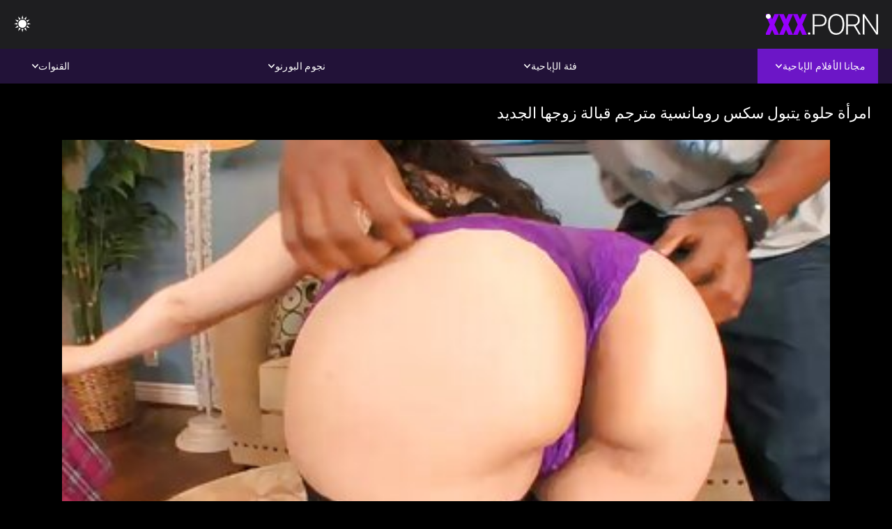

--- FILE ---
content_type: text/html; charset=UTF-8
request_url: https://ar.persiansexvideos.com/video/128/%D8%A7%D9%85%D8%B1%D8%A3%D8%A9-%D8%AD%D9%84%D9%88%D8%A9-%D9%8A%D8%AA%D8%A8%D9%88%D9%84-%D8%B3%D9%83%D8%B3-%D8%B1%D9%88%D9%85%D8%A7%D9%86%D8%B3%D9%8A%D8%A9-%D9%85%D8%AA%D8%B1%D8%AC%D9%85-%D9%82%D8%A8%D8%A7%D9%84%D8%A9-%D8%B2%D9%88%D8%AC%D9%87%D8%A7-%D8%A7%D9%84%D8%AC%D8%AF%D9%8A%D8%AF
body_size: 10029
content:
<!DOCTYPE html><html lang="ar" dir="rtl"><head>


<title>سكس افلام رومانسية  - امرأة حلوة يتبول سكس رومانسية مترجم قبالة زوجها الجديد</title>
<meta http-equiv="Content-Type" content="text/html; charset=utf-8">
<meta name="description" content="جيسي كاش يمسك صديق ابنها ريان وبال آخر يطل من نافذته في محاولة للقبض على لمحة منه عارية. صديقه يهرب, ولكن ريان لم يكن محظوظا جدا, لذلك السيدة كاش تسحب له داخل لتأديب له. ولكن بدلا من الاتصال بالشرطة والإبلاغ عن توم كامن ، قررت الجبهة الشقراء المثيرة أنها تريد الحصول على شيء من هذا . ريان كبيرة ديك كبيرة في الحلق! سكس رومانسية مترجم له!">
<meta name="keywords" content="نجوم الإباحة,الإباحية عالية الدقة,أشرطة الفيديو عالية الدقة,الجنس الفموي,المتشددين,واقع,لعب الأدوار,في سن المراهقة 18+,مؤخرة,كس,غنيمة,زب كبير,الاستمناء,من الخلف,اسلوب هزلي,التبشيرية,عكس راعية البقر,كس محلوق,عن قرب,صغيرة,نهود صغيرة,وجه,قذف المني,شقراء,سمراء,ألعاب الجنس,كس مشذب,الثلاثي,نجوم الإباحة,الإباحية عالية الدقة,أشرطة الفيديو عالية الدقة,الجنس الفموي,المتشددين,واقع,لعب الأدوار,في سن المراهقة,خطوة الخيال,المحرمات,نائب الرئيس طلقات,غرفة نوم سرير,بنت,الشعر الداكن,سمراء,شقراء,كس اللعب,النوم,قلص كس,الثلاثي,3 بعض,كارلي بيكر ">
<meta name="viewport" content="width=device-width, initial-scale=1">
<base target="_blank">

<link rel="icon" type="image/x-icon" href="/favicons/favicon.ico">
<link rel="apple-touch-icon" sizes="32x32" href="/favicons/touch-icon-iphone.png">
<link rel="apple-touch-icon" sizes="76x76" href="/favicons/touch-icon-ipad.png">
<link rel="apple-touch-icon" sizes="120x120" href="/favicons/touch-icon-iphone-retina.png">
<link rel="apple-touch-icon" sizes="152x152" href="/favicons/touch-icon-ipad-retina.png">

<link href="/css/all5.css" rel="stylesheet" type="text/css">
<link href="/css/slick.css" rel="stylesheet" type="text/css">
<link href="/css/select2.css" rel="stylesheet" type="text/css">
<link href="https://ar.persiansexvideos.com/video/128/امرأة-حلوة-يتبول-سكس-رومانسية-مترجم-قبالة-زوجها-الجديد/" rel="canonical">
</head>
<body class="1 box_middle no-touch">

<div class="wrapper">
<header class="pignr">
<div class="container">
<div class="holder">
<div class="column second">
<button type="button" class="hamburger" title="menu">
<span></span>
</button>
<div class="logo">
<a href="/" class="pignr">
<img src="/files/logo.png" width="161" height="30" title="سكس افلام رومانسية">
</a>
</div>
</div>

<div class="column second">
<button type="button" class="change_theme js-night-mode" title="menu">
<i class="icon-shine"></i>
</button>


<button type="button" class="mask_search" title="menu">
<i class="icon-search"></i>
</button>
</div>
</div>
<div class="navigation">
<nav>
<div class="item active">
<a href="#" class="onClick pignr videos">
<span>مجانا الأفلام الإباحية </span>
<i class="icon-arrow-down"></i>
</a>
<div class="dropped_sm">
<a href="/top.html" class="pignr item_sort">
<i class="icon-like"></i>
<span>الأعلى تقييما </span>
</a>
<a href="/newporn.html" class="pignr item_sort">
<i class="icon-new"></i>
<span>آخر </span>
</a>
<a href="/popular.html" class="pignr item_sort">
<i class="icon-view"></i>
<span>الأكثر مشاهدة </span>
</a>

</div>
</div>
<div class="item item_second">
<a href="#" class="pignr onClick categories">
<span>فئة الإباحية </span>
<i class="icon-arrow-down"></i>
</a>
<div class="dropped_lg">
<div class="container" id="list_categories_categories_top_menu">
<div class="columns">

<div class="categories_list" id="list_categories_categories_top_menu_items">




<div class="categories_item">
<a href="/category/amateur/">الاباحية الهواة</a>
</div>			
				<div class="categories_item">
<a href="/category/hd/">مثير</a>
</div>			
				<div class="categories_item">
<a href="/category/asian/">الشرقية الإباحية</a>
</div>			
				<div class="categories_item">
<a href="/category/teens/">حلو</a>
</div>			
				<div class="categories_item">
<a href="/category/milf/">جنسي جبهة مورو</a>
</div>			
				<div class="categories_item">
<a href="/category/matures/">ناضجة فيديو</a>
</div>			
				<div class="categories_item">
<a href="/category/blowjobs/">مثير اللسان</a>
</div>			
				<div class="categories_item">
<a href="/category/big_boobs/">كبير الثدي</a>
</div>			
				<div class="categories_item">
<a href="/category/hardcore/">سكس المتشددين</a>
</div>			
				<div class="categories_item">
<a href="/category/anal/">الشرج الفتيات</a>
</div>			
				<div class="categories_item">
<a href="/category/japanese/">ياباني</a>
</div>			
				<div class="categories_item">
<a href="/category/cumshots/">شاعر المليون الإباحية</a>
</div>			
				<div class="categories_item">
<a href="/category/masturbation/">مثير الاستمناء</a>
</div>			
				<div class="categories_item">
<a href="/category/voyeur/">تجسس الإباحية</a>
</div>			
				<div class="categories_item">
<a href="/category/pussy/">كس</a>
</div>			
				<div class="categories_item">
<a href="/category/old+young/">قديم شاب إباحية</a>
</div>			
				<div class="categories_item">
<a href="/category/babes/">كبير الثدي فاتنة</a>
</div>			
				<div class="categories_item">
<a href="/category/grannies/">مامي</a>
</div>			
				<div class="categories_item">
<a href="/category/public_nudity/">عارية في العام</a>
</div>			
				<div class="categories_item">
<a href="/category/wife/">مثير زوجته</a>
</div>			
				

<div class="categories_item">
<a href="/categories.html" class="more">انظر كل القائمة </a>
</div>
</div>
</div>
</div>
</div>
</div>

<div class="item item_second">
<a href="/category/hd/" class="pignr onClick pornstars">
<span>نجوم البورنو </span>
<i class="icon-arrow-down"></i>
</a>

</div>
<div class="item item_second">
<a href="#" class="pignr onClick channels">
<span>القنوات </span>
<i class="icon-arrow-down"></i>
</a>
<div class="dropped_lg">
<div class="container" id="list_dvds_menu_top_channels">
<div class="columns">

<div class="categories_list" id="list_dvds_menu_top_channels_items">
<div class="categories_item">
<a class="pignr" href="/tag/107/">sxsرومانسيs</a>
</div>		


                    
   <div class="categories_item">
<a class="pignr" href="/tag/30/">xnxx اجنبي رومانسيs</a>
</div>		


                    
   <div class="categories_item">
<a class="pignr" href="/tag/17/">xnxx افلام رومانسيةs</a>
</div>		


                    
   <div class="categories_item">
<a class="pignr" href="/tag/77/">xnxx افلام رومانسيه كاملهs</a>
</div>		


                    
   <div class="categories_item">
<a class="pignr" href="/tag/5/">أفلام سكس رومانسيةs</a>
</div>		


                    
   <div class="categories_item">
<a class="pignr" href="/tag/103/">اجمل افلام سكس رومانسيةs</a>
</div>		


                    
   <div class="categories_item">
<a class="pignr" href="/tag/53/">احلى افلام سكس رومانسيهs</a>
</div>		


                    
   <div class="categories_item">
<a class="pignr" href="/tag/54/">اريد افلام سكسيه رومانسيهs</a>
</div>		


                    
   <div class="categories_item">
<a class="pignr" href="/tag/8/">افلام اباحية رومانسيةs</a>
</div>		


                    
   <div class="categories_item">
<a class="pignr" href="/tag/15/">افلام اباحيه رومنسيهs</a>
</div>		


                    
   

<div class="categories_item">
<a class="pignr" href="https://ar.mopedar.com/">افلام رومانسيه سكسs</a>
</div>		

<div class="categories_item">
<a class="pignr" href="https://ar.futaigratis.com/">افلام سكس عربي اجنبي مترجمs</a>
</div>		

<div class="categories_item">
<a class="pignr" href="https://ar.granniessex.net/">تحميل افلام سكس مترجمs</a>
</div>		

<div class="categories_item">
<a class="pignr" href="https://ar.mamaisinok.com/">افلام سكسي قديمs</a>
</div>		

<div class="categories_item">
<a class="pignr" href="https://ar.reifensex.com/">افلام سكسي تركيs</a>
</div>		

<div class="categories_item">
<a class="pignr" href="https://ar.tynulis.com/">افلام سكس كلاسيك مترجمs</a>
</div>		

<div class="categories_item">
<a class="pignr" href="https://ar.numiopa.com/">افلام سكس تركي افلام سكس تركيs</a>
</div>		

<div class="categories_item">
<a class="pignr" href="https://ar.pornofilme.cyou/">سكس اجنبية افلامs</a>
</div>		

<div class="categories_item">
<a class="pignr" href="https://ar.madurasamateur.com/">فيلم سكس عربيs</a>
</div>		

<div class="categories_item">
<a class="pignr" href="https://ar.filmyxxx.icu/">سيكس عربيs</a>
</div>		




<div class="categories_item">
<a href="/tags.html" class="pignr more">انظر كل القائمة </a>
</div>
</div>
</div>
</div>
</div>
</div>







</nav>
</div>
 </div></header>



<main>
<div class="container">

<div class="headline headline--video">
<h1 class="title">امرأة حلوة يتبول سكس رومانسية مترجم قبالة زوجها الجديد</h1>
</div>
<div class="twocolumns">
<div class="content_section">
<div class="video_player">

<div class="video-holder" id="video-holder">
<div class="player">
<div class="player-holder">
<style>
									.video {
										position: relative;
									}
									.video-container {
										position: relative;
										width: 100%;
										padding-top: 56.25%;
									}
									.video .js-video {
										position: absolute;
										top: 0;
										left: 0;
										width: 100%;
										height: 100%;
									}
									.phoenix {
										position: relative;
									}
									.phoenix > a.pon {
										display: block;
										position: absolute;
										top: 0;
										left: 0;
										width: 100%;
										height: 100%;
										z-index: 41!important;
									}
								</style>
<div class="video">
		<style>.play21 { padding-bottom: 50%; position: relative; overflow:hidden; clear: both; margin: 5px 0;}
.play21 video { position: absolute; top: 0; left: 0; width: 100%; height: 100%; background-color: #000; }</style>
<div class="play21">
<video preload="none" controls poster="https://ar.persiansexvideos.com/media/thumbs/8/v00128.jpg?1645061490"><source src="https://vs2.videosrc.net/s/2/28/28ea959297dadc617fa71927af511e13.mp4?md5=ZHrQ8_vGbtP0acSRT6Ytaw&expires=1769124978" type="video/mp4"/></video>
						</div>
<div class="tools_content">


<style>
				.clearfix {
					clear: both;
				}
				.section_information {
					display: block;
				}
				.tools_panel {
					display: block;
					margin-bottom: 10px;
				}
				.tools_panel .items {
					float: right;
				}
				.tools_panel .items > div {
					display: block;
					float: left;
					margin-right: 0;
				}
				.tools_panel .items .report_video {
					margin-right: 6px;
				}
				.rate_box {
					float: left;
					padding-right: 0;
				}
				#reportVideo {
					display: none;
					margin-top: 10px;
				}
				#reportVideo.active {
					display: block;
				}
				#reportVideo .button_send {
					margin-bottom: 10px;
				}
				.add_link.open .drop_block {
					right: 0;
					left: auto;
					transform: none;
				}
				.add_link .drop_block {
					right: 0;
					left: auto;
					transform: none;
				}
				.tabs_box {
					width: auto;
					margin-top: 0;
					-webkit-box-pack: start;
    				justify-content: flex-start;
					margin-bottom: 10px;
				}
				.report_video.open .wrap_button {
					background-color: #6c16c7;
					color: #fff;
				}
				#comment_section {
					margin-bottom: 30px;
				}
			</style>

<div class="section_information box_tab is_hidden" id="show_information">
<div class="hidden_box">

<div class="box_tab active" id="tab1">
<div class="columns">
<div class="column">
<div class="list_inform">
<div class="item">
<i class="icon-pic"></i> <em style="color:#FFF;">المدة: </em> <span style="color:#FFF;">06:36</span>
</div>
<div class="item">
<i class="icon-view"></i> <em style="color:#FFF;">المشاهدات: </em> <span style="color:#FFF;">15013</span>
</div>
<div class="item">
<i class="icon-calendar"></i> <em style="color:#FFF;">المقدمة: </em> <span style="color:#FFF;">2022-02-17 01:31:30</span>
</div>
</div>

</div>

</div>

<div class="row">
<div class="desc">
<span style="color:#FFF;">الوصف: </span> جيسي كاش يمسك صديق ابنها ريان وبال آخر يطل من نافذته في محاولة للقبض على لمحة منه عارية. صديقه يهرب, ولكن ريان لم يكن محظوظا جدا, لذلك السيدة كاش تسحب له داخل لتأديب له. ولكن بدلا من الاتصال بالشرطة والإبلاغ عن توم كامن ، قررت الجبهة الشقراء المثيرة أنها تريد الحصول على شيء من هذا . ريان كبيرة ديك كبيرة في الحلق! سكس رومانسية مترجم له!
</div>
</div>





















<div class="row">
<div class="list_items">
<span>تبا فئات :</span>

<a class="pignr" style="color:#FFF;" href="/category/anal/" title="">الشرج الفتيات</a> <a class="pignr" style="color:#FFF;" href="/category/latin/" title="">اللاتينية عارية</a> <a class="pignr" style="color:#FFF;" href="/category/bbw/" title="">سمين سمين</a> <a class="pignr" style="color:#FFF;" href="/category/big_cock/" title="">قضيب كبير</a> 

</div>
</div>

<div class="row">
<div class="tags_wrapper">
<em>علامات :</em>
<div class="tags_list">

<div class="item">

<a class="pignr" style="color:#FFF;" href="/tag/23/" title=""><i class="icon-tag"></i><span>سكس رومانسية مترجم</span></a>  </div></div></div></div>


</div>
</div>
</div>
</div>
</div>


</div>

</div>
</div>
</div>
</div>

</div>

<div>
    
    
    
    
</div>
<div class="related-videos pig-itspc" id="list_videos_related_videos">
<div class="container">
<div class="headline">
<h2 class="title">أشرطة الفيديو الإباحية ذات الصلة </h2>

 </div><div class="thumbs" id="list_videos_related_videos_items">
<div class="item thumb">
<a href="https://ar.persiansexvideos.com/link.php" title="أداة xnxx افلام رومانسية الوحش الأسود داخل حفرة بيضاء" class="th">
<span class="wrap_image th">
<img src="https://ar.persiansexvideos.com/media/thumbs/9/v03469.jpg?1645933658" alt="أداة xnxx افلام رومانسية الوحش الأسود داخل حفرة بيضاء" width="400" height="225" style="display: block;">
<span class="time">06:15</span>

</span>
<span class="tools_thumbs">
<span class="title">
أداة xnxx افلام رومانسية الوحش الأسود داخل حفرة بيضاء
</span>
</span>
</a>
<span class="columns">
<span class="col">
<span class="view">
<i class="icon-view"></i>
<span style="color:#FFF;">1041</span>
</span>
<span class="like_view">
<i class="icon-like"></i>
<span style="color:#FFF;">64</span>
</span>
</span>
<span class="col second">
</span>
</span>
</div><div class="item thumb">
<a href="https://ar.persiansexvideos.com/link.php" title="سخونة كبيرة الثدي افلام رومانسية نيج الثلاثي حزام على" class="th">
<span class="wrap_image th">
<img src="https://ar.persiansexvideos.com/media/thumbs/5/v04315.jpg?1641560498" alt="سخونة كبيرة الثدي افلام رومانسية نيج الثلاثي حزام على" width="400" height="225" style="display: block;">
<span class="time">07:23</span>

</span>
<span class="tools_thumbs">
<span class="title">
سخونة كبيرة الثدي افلام رومانسية نيج الثلاثي حزام على
</span>
</span>
</a>
<span class="columns">
<span class="col">
<span class="view">
<i class="icon-view"></i>
<span style="color:#FFF;">93979</span>
</span>
<span class="like_view">
<i class="icon-like"></i>
<span style="color:#FFF;">5850</span>
</span>
</span>
<span class="col second">
</span>
</span>
</div><div class="item thumb">
<a href="/video/3869/%D9%83%D9%84%D9%8A%D8%B1-%D8%A7%D9%81%D9%84%D8%A7%D9%85-%D8%B3%D9%83%D8%B3-%D8%A7%D8%AC%D9%86%D8%A8%D9%8A-%D8%B1%D9%88%D9%85%D8%A7%D9%86%D8%B3%D9%8A-%D8%A7%D9%84%D8%B3%D9%8A%D8%AF%D8%A7%D8%AA-%D9%8A%D8%AD%D8%B5%D9%84-%D8%B2%D9%88%D8%AC%D9%87%D8%A7-%D8%AA%D8%B1%D9%82%D9%8A%D8%A9-%D8%A5%D9%84%D9%89-%D8%A7%D9%84%D8%AD%D8%AF%D8%AB/" title="كلير افلام سكس اجنبي رومانسي السيدات يحصل زوجها ترقية إلى الحدث" class="th">
<span class="wrap_image th">
<img src="https://ar.persiansexvideos.com/media/thumbs/9/v03869.jpg?1645496226" alt="كلير افلام سكس اجنبي رومانسي السيدات يحصل زوجها ترقية إلى الحدث" width="400" height="225" style="display: block;">
<span class="time">06:00</span>

</span>
<span class="tools_thumbs">
<span class="title">
كلير افلام سكس اجنبي رومانسي السيدات يحصل زوجها ترقية إلى الحدث
</span>
</span>
</a>
<span class="columns">
<span class="col">
<span class="view">
<i class="icon-view"></i>
<span style="color:#FFF;">60797</span>
</span>
<span class="like_view">
<i class="icon-like"></i>
<span style="color:#FFF;">3779</span>
</span>
</span>
<span class="col second">
</span>
</span>
</div><div class="item thumb">
<a href="https://ar.persiansexvideos.com/link.php" title="مشاهدة ناضجة أديل مارس الجنس xnxx افلام رومانسية الكلب نمط صعب" class="th">
<span class="wrap_image th">
<img src="https://ar.persiansexvideos.com/media/thumbs/5/v08445.jpg?1641977221" alt="مشاهدة ناضجة أديل مارس الجنس xnxx افلام رومانسية الكلب نمط صعب" width="400" height="225" style="display: block;">
<span class="time">02:39</span>

</span>
<span class="tools_thumbs">
<span class="title">
مشاهدة ناضجة أديل مارس الجنس xnxx افلام رومانسية الكلب نمط صعب
</span>
</span>
</a>
<span class="columns">
<span class="col">
<span class="view">
<i class="icon-view"></i>
<span style="color:#FFF;">48620</span>
</span>
<span class="like_view">
<i class="icon-like"></i>
<span style="color:#FFF;">3021</span>
</span>
</span>
<span class="col second">
</span>
</span>
</div><div class="item thumb">
<a href="https://ar.persiansexvideos.com/link.php" title="الكعك مواقع سكس رومانسية في الشمس" class="th">
<span class="wrap_image th">
<img src="https://ar.persiansexvideos.com/media/thumbs/9/v06319.jpg?1641624376" alt="الكعك مواقع سكس رومانسية في الشمس" width="400" height="225" style="display: block;">
<span class="time">07:19</span>

</span>
<span class="tools_thumbs">
<span class="title">
الكعك مواقع سكس رومانسية في الشمس
</span>
</span>
</a>
<span class="columns">
<span class="col">
<span class="view">
<i class="icon-view"></i>
<span style="color:#FFF;">85936</span>
</span>
<span class="like_view">
<i class="icon-like"></i>
<span style="color:#FFF;">5340</span>
</span>
</span>
<span class="col second">
</span>
</span>
</div><div class="item thumb">
<a href="/video/4233/hibiki-ohtsuki-%D8%A7%D9%84%D9%84%D8%B3%D8%A7%D9%86-%D8%A7%D9%81%D9%84%D8%A7%D9%85-%D8%B1%D9%88%D9%85%D8%A7%D9%86%D8%B3%D9%8A%D9%87-%D8%B3%D9%83%D8%B3%D9%8A%D9%87-%D9%85%D8%AA%D8%B1%D8%AC%D9%85%D9%87-%D8%A7%D9%84%D8%B3%D8%A7%D8%AE%D9%86%D8%A9-%D8%A7%D9%84%D9%85%D8%B7%D8%A8%D8%AE-%D8%A7%D9%84%D8%AC%D9%86%D8%B3/" title="Hibiki Ohtsuki اللسان افلام رومانسيه سكسيه مترجمه الساخنة المطبخ الجنس" class="th">
<span class="wrap_image th">
<img src="https://ar.persiansexvideos.com/media/thumbs/3/v04233.jpg?1643244520" alt="Hibiki Ohtsuki اللسان افلام رومانسيه سكسيه مترجمه الساخنة المطبخ الجنس" width="400" height="225" style="display: block;">
<span class="time">04:13</span>

</span>
<span class="tools_thumbs">
<span class="title">
Hibiki Ohtsuki اللسان افلام رومانسيه سكسيه مترجمه الساخنة المطبخ الجنس
</span>
</span>
</a>
<span class="columns">
<span class="col">
<span class="view">
<i class="icon-view"></i>
<span style="color:#FFF;">2097</span>
</span>
<span class="like_view">
<i class="icon-like"></i>
<span style="color:#FFF;">129</span>
</span>
</span>
<span class="col second">
</span>
</span>
</div><div class="item thumb">
<a href="/video/5924/%D8%AE%D8%AC%D9%88%D9%84%D8%A9-%D9%88-%D9%84%D8%B7%D9%8A%D9%81-%D8%A7%D9%84%D9%8A%D8%A7%D8%A8%D8%A7%D9%86%D9%8A%D8%A9-%D8%AA%D9%84%D9%85%D9%8A%D8%B0%D8%A9-%D9%85%D8%A7%D8%B1%D8%B3-%D8%A7%D9%84%D8%AC%D9%86%D8%B3-%D9%81%D9%8A-%D8%A7%D9%84%D9%85%D9%86%D8%B2%D9%84-%D8%A7%D9%81%D9%84%D8%A7%D9%85-%D8%B3%D9%83%D8%B3-%D8%B1%D9%88%D9%85%D8%A7%D9%86%D8%B3%D9%8A%D9%87-%D8%AA%D9%88%D9%8A%D8%AA%D8%B1/" title="خجولة و لطيف اليابانية تلميذة مارس الجنس في المنزل افلام سكس رومانسيه تويتر" class="th">
<span class="wrap_image th">
<img src="https://ar.persiansexvideos.com/media/thumbs/4/v05924.jpg?1642554116" alt="خجولة و لطيف اليابانية تلميذة مارس الجنس في المنزل افلام سكس رومانسيه تويتر" width="400" height="225" style="display: block;">
<span class="time">13:23</span>

</span>
<span class="tools_thumbs">
<span class="title">
خجولة و لطيف اليابانية تلميذة مارس الجنس في المنزل افلام سكس رومانسيه تويتر
</span>
</span>
</a>
<span class="columns">
<span class="col">
<span class="view">
<i class="icon-view"></i>
<span style="color:#FFF;">35257</span>
</span>
<span class="like_view">
<i class="icon-like"></i>
<span style="color:#FFF;">2188</span>
</span>
</span>
<span class="col second">
</span>
</span>
</div><div class="item thumb">
<a href="https://ar.persiansexvideos.com/link.php" title="بروكلين مطاردة يبتلع زوجها الدهون اريد افلام سكسيه رومانسيه" class="th">
<span class="wrap_image th">
<img src="https://ar.persiansexvideos.com/media/thumbs/3/v03853.jpg?1642007817" alt="بروكلين مطاردة يبتلع زوجها الدهون اريد افلام سكسيه رومانسيه" width="400" height="225" style="display: block;">
<span class="time">03:58</span>

</span>
<span class="tools_thumbs">
<span class="title">
بروكلين مطاردة يبتلع زوجها الدهون اريد افلام سكسيه رومانسيه
</span>
</span>
</a>
<span class="columns">
<span class="col">
<span class="view">
<i class="icon-view"></i>
<span style="color:#FFF;">65819</span>
</span>
<span class="like_view">
<i class="icon-like"></i>
<span style="color:#FFF;">4078</span>
</span>
</span>
<span class="col second">
</span>
</span>
</div><div class="item thumb">
<a href="/video/2700/%D8%A7%D9%85%D8%B1%D8%A3%D8%A9-%D8%A7%D9%81%D9%84%D8%A7%D9%85-%D8%B1%D9%88%D9%85%D8%A7%D9%86%D8%B3%D9%8A%D8%A9-%D8%A5%D8%A8%D8%A7%D8%AD%D9%8A%D8%A9-%D8%B3%D9%85%D8%B1%D8%A7%D8%A1-%D8%A7%D9%84%D8%B3%D8%A7%D8%AE%D9%86%D8%A9-%D9%88%D8%B3%D8%A7%D8%A6%D9%84-%D8%A7%D9%84%D8%B1%D8%A7%D8%AD%D8%A9-%D9%84%D9%87%D8%A7-%D8%B5%D8%AF%D9%8A%D9%82-%D8%AC%D9%8A%D8%AF/" title="امرأة افلام رومانسية إباحية سمراء الساخنة وسائل الراحة لها صديق جيد" class="th">
<span class="wrap_image th">
<img src="https://ar.persiansexvideos.com/media/thumbs/0/v02700.jpg?1643514341" alt="امرأة افلام رومانسية إباحية سمراء الساخنة وسائل الراحة لها صديق جيد" width="400" height="225" style="display: block;">
<span class="time">11:08</span>

</span>
<span class="tools_thumbs">
<span class="title">
امرأة افلام رومانسية إباحية سمراء الساخنة وسائل الراحة لها صديق جيد
</span>
</span>
</a>
<span class="columns">
<span class="col">
<span class="view">
<i class="icon-view"></i>
<span style="color:#FFF;">36717</span>
</span>
<span class="like_view">
<i class="icon-like"></i>
<span style="color:#FFF;">2271</span>
</span>
</span>
<span class="col second">
</span>
</span>
</div><div class="item thumb">
<a href="/video/7281/%D8%A7%D9%84%D8%AC%D9%85%D8%B9%D8%A9-%D8%A7%D9%81%D9%84%D8%A7%D9%85-%D8%B1%D9%88%D9%85%D8%A7%D9%86%D8%B3%D9%8A%D9%87-xxx-%D9%84%D9%8A%D9%84%D8%A9-%D8%A7%D9%84%D8%B3%D8%A8%D8%AA/" title="الجمعة افلام رومانسيه xxx ليلة السبت" class="th">
<span class="wrap_image th">
<img src="https://ar.persiansexvideos.com/media/thumbs/1/v07281.jpg?1644200211" alt="الجمعة افلام رومانسيه xxx ليلة السبت" width="400" height="225" style="display: block;">
<span class="time">06:19</span>

</span>
<span class="tools_thumbs">
<span class="title">
الجمعة افلام رومانسيه xxx ليلة السبت
</span>
</span>
</a>
<span class="columns">
<span class="col">
<span class="view">
<i class="icon-view"></i>
<span style="color:#FFF;">61420</span>
</span>
<span class="like_view">
<i class="icon-like"></i>
<span style="color:#FFF;">3774</span>
</span>
</span>
<span class="col second">
</span>
</span>
</div><div class="item thumb">
<a href="https://ar.persiansexvideos.com/link.php" title="راكب الدراجة افلام رومانسية جنسيه النارية بعقب" class="th">
<span class="wrap_image th">
<img src="https://ar.persiansexvideos.com/media/thumbs/7/v06247.jpg?1645833790" alt="راكب الدراجة افلام رومانسية جنسيه النارية بعقب" width="400" height="225" style="display: block;">
<span class="time">11:48</span>

</span>
<span class="tools_thumbs">
<span class="title">
راكب الدراجة افلام رومانسية جنسيه النارية بعقب
</span>
</span>
</a>
<span class="columns">
<span class="col">
<span class="view">
<i class="icon-view"></i>
<span style="color:#FFF;">17084</span>
</span>
<span class="like_view">
<i class="icon-like"></i>
<span style="color:#FFF;">1038</span>
</span>
</span>
<span class="col second">
</span>
</span>
</div><div class="item thumb">
<a href="https://ar.persiansexvideos.com/link.php" title="لطيف شقراء يحصل مارس الجنس في كل من الثقوب لها رومنسيه ونيك" class="th">
<span class="wrap_image th">
<img src="https://ar.persiansexvideos.com/media/thumbs/4/v04154.jpg?1641429080" alt="لطيف شقراء يحصل مارس الجنس في كل من الثقوب لها رومنسيه ونيك" width="400" height="225" style="display: block;">
<span class="time">08:04</span>

</span>
<span class="tools_thumbs">
<span class="title">
لطيف شقراء يحصل مارس الجنس في كل من الثقوب لها رومنسيه ونيك
</span>
</span>
</a>
<span class="columns">
<span class="col">
<span class="view">
<i class="icon-view"></i>
<span style="color:#FFF;">80152</span>
</span>
<span class="like_view">
<i class="icon-like"></i>
<span style="color:#FFF;">4832</span>
</span>
</span>
<span class="col second">
</span>
</span>
</div><div class="item thumb">
<a href="/video/6702/%D8%A7%D9%84%D8%AD%D8%B5%D9%88%D9%84-%D8%B9%D9%84%D9%89-%D8%A7%D9%81%D9%84%D8%A7%D9%85-%D8%B1%D9%88%D9%85%D8%A7%D9%86%D8%B3%D9%8A%D9%87-%D8%A7%D8%AC%D9%86%D8%A8%D9%8A%D9%87-%D8%B3%D9%83%D8%B3%D9%8A%D9%87-%D8%AF%D9%8A%D9%83-%D8%A5%D9%84%D9%89-%D8%B7%D8%A8%D9%8A%D8%A8-%D8%A7%D9%84%D8%A3%D8%B3%D9%86%D8%A7%D9%86/" title="الحصول على افلام رومانسيه اجنبيه سكسيه ديك إلى طبيب الأسنان" class="th">
<span class="wrap_image th">
<img src="https://ar.persiansexvideos.com/media/thumbs/2/v06702.jpg?1641564969" alt="الحصول على افلام رومانسيه اجنبيه سكسيه ديك إلى طبيب الأسنان" width="400" height="225" style="display: block;">
<span class="time">03:21</span>

</span>
<span class="tools_thumbs">
<span class="title">
الحصول على افلام رومانسيه اجنبيه سكسيه ديك إلى طبيب الأسنان
</span>
</span>
</a>
<span class="columns">
<span class="col">
<span class="view">
<i class="icon-view"></i>
<span style="color:#FFF;">88018</span>
</span>
<span class="like_view">
<i class="icon-like"></i>
<span style="color:#FFF;">5185</span>
</span>
</span>
<span class="col second">
</span>
</span>
</div><div class="item thumb">
<a href="https://ar.persiansexvideos.com/link.php" title="أمي و لها في عداد المفقودين سكس اجنبي رومانسي جرو" class="th">
<span class="wrap_image th">
<img src="https://ar.persiansexvideos.com/media/thumbs/2/v00812.jpg?1641950184" alt="أمي و لها في عداد المفقودين سكس اجنبي رومانسي جرو" width="400" height="225" style="display: block;">
<span class="time">06:54</span>

</span>
<span class="tools_thumbs">
<span class="title">
أمي و لها في عداد المفقودين سكس اجنبي رومانسي جرو
</span>
</span>
</a>
<span class="columns">
<span class="col">
<span class="view">
<i class="icon-view"></i>
<span style="color:#FFF;">60314</span>
</span>
<span class="like_view">
<i class="icon-like"></i>
<span style="color:#FFF;">3491</span>
</span>
</span>
<span class="col second">
</span>
</span>
</div><div class="item thumb">
<a href="https://ar.persiansexvideos.com/link.php" title="الغشاشون دائما الفوز افلام رومنسية وجنسية" class="th">
<span class="wrap_image th">
<img src="https://ar.persiansexvideos.com/media/thumbs/5/v06365.jpg?1646362961" alt="الغشاشون دائما الفوز افلام رومنسية وجنسية" width="400" height="225" style="display: block;">
<span class="time">15:51</span>

</span>
<span class="tools_thumbs">
<span class="title">
الغشاشون دائما الفوز افلام رومنسية وجنسية
</span>
</span>
</a>
<span class="columns">
<span class="col">
<span class="view">
<i class="icon-view"></i>
<span style="color:#FFF;">81303</span>
</span>
<span class="like_view">
<i class="icon-like"></i>
<span style="color:#FFF;">4704</span>
</span>
</span>
<span class="col second">
</span>
</span>
</div><div class="item thumb">
<a href="/video/2213/%D9%85%D8%B0%D9%87%D9%84%D8%A9-%D8%A7%D9%84%D8%A3%D8%B2%D9%88%D8%A7%D8%AC-%D9%81%D9%8A-%D8%A7%D9%81%D9%84%D8%A7%D9%85-%D8%B1%D9%88%D9%85%D8%A7%D9%86%D8%B3%D9%8A%D8%A9-%D9%88%D8%AC%D9%86%D8%B3-nikki-sexx-%D8%A7%D9%84%D9%85%D8%B1%D8%A2%D8%A8/" title="مذهلة الأزواج في افلام رومانسية وجنس Nikki Sexx المرآب" class="th">
<span class="wrap_image th">
<img src="https://ar.persiansexvideos.com/media/thumbs/3/v02213.jpg?1642050122" alt="مذهلة الأزواج في افلام رومانسية وجنس Nikki Sexx المرآب" width="400" height="225" style="display: block;">
<span class="time">08:22</span>

</span>
<span class="tools_thumbs">
<span class="title">
مذهلة الأزواج في افلام رومانسية وجنس Nikki Sexx المرآب
</span>
</span>
</a>
<span class="columns">
<span class="col">
<span class="view">
<i class="icon-view"></i>
<span style="color:#FFF;">79657</span>
</span>
<span class="like_view">
<i class="icon-like"></i>
<span style="color:#FFF;">4509</span>
</span>
</span>
<span class="col second">
</span>
</span>
</div><div class="item thumb">
<a href="https://ar.persiansexvideos.com/link.php" title="سأقوم افلام اباحيه رومنسيه اليوغا على وجهك." class="th">
<span class="wrap_image th">
<img src="https://ar.persiansexvideos.com/media/thumbs/4/v06844.jpg?1646179446" alt="سأقوم افلام اباحيه رومنسيه اليوغا على وجهك." width="400" height="225" style="display: block;">
<span class="time">12:21</span>

</span>
<span class="tools_thumbs">
<span class="title">
سأقوم افلام اباحيه رومنسيه اليوغا على وجهك.
</span>
</span>
</a>
<span class="columns">
<span class="col">
<span class="view">
<i class="icon-view"></i>
<span style="color:#FFF;">77223</span>
</span>
<span class="like_view">
<i class="icon-like"></i>
<span style="color:#FFF;">4323</span>
</span>
</span>
<span class="col second">
</span>
</span>
</div><div class="item thumb">
<a href="/video/9621/%D9%84%D8%B9%D8%A8%D8%A9-%D8%A7%D9%81%D9%84%D8%A7%D9%85-%D8%AC%D9%86%D8%B3%D9%8A%D9%87-%D8%B1%D9%88%D9%85%D8%A7%D9%86%D8%B3%D9%8A%D9%87-%D8%B3%D9%84%D8%B3%D9%84%D8%A9-%D8%A7%D9%84%D8%AE%D8%B7%D9%81/" title="لعبة افلام جنسيه رومانسيه سلسلة الخطف" class="th">
<span class="wrap_image th">
<img src="https://ar.persiansexvideos.com/media/thumbs/1/v09621.jpg?1644197543" alt="لعبة افلام جنسيه رومانسيه سلسلة الخطف" width="400" height="225" style="display: block;">
<span class="time">09:22</span>

</span>
<span class="tools_thumbs">
<span class="title">
لعبة افلام جنسيه رومانسيه سلسلة الخطف
</span>
</span>
</a>
<span class="columns">
<span class="col">
<span class="view">
<i class="icon-view"></i>
<span style="color:#FFF;">41222</span>
</span>
<span class="like_view">
<i class="icon-like"></i>
<span style="color:#FFF;">2220</span>
</span>
</span>
<span class="col second">
</span>
</span>
</div><div class="item thumb">
<a href="/video/3107/%D9%83%D9%84%D9%8A%D8%A9-%D8%A7%D9%84%D8%A8%D9%86%D8%A7%D8%AA-%D9%8A%D9%85%D8%A7%D8%B1%D8%B3-%D8%A7%D9%81%D9%84%D8%A7%D9%85-%D8%B1%D9%88%D9%85%D8%A7%D9%86%D8%B3%D9%8A%D9%87-xnxx-%D8%A7%D9%84%D8%AC%D9%86%D8%B3-%D9%85%D8%B9-%D8%A7%D9%84%D8%B3%D9%83%D9%86-%D8%A7%D9%84%D8%AC%D8%AF%D9%8A%D8%AF/" title="كلية البنات يمارس افلام رومانسيه xnxx الجنس مع السكن الجديد" class="th">
<span class="wrap_image th">
<img src="https://ar.persiansexvideos.com/media/thumbs/7/v03107.jpg?1641409257" alt="كلية البنات يمارس افلام رومانسيه xnxx الجنس مع السكن الجديد" width="400" height="225" style="display: block;">
<span class="time">12:44</span>

</span>
<span class="tools_thumbs">
<span class="title">
كلية البنات يمارس افلام رومانسيه xnxx الجنس مع السكن الجديد
</span>
</span>
</a>
<span class="columns">
<span class="col">
<span class="view">
<i class="icon-view"></i>
<span style="color:#FFF;">73739</span>
</span>
<span class="like_view">
<i class="icon-like"></i>
<span style="color:#FFF;">3901</span>
</span>
</span>
<span class="col second">
</span>
</span>
</div><div class="item thumb">
<a href="/video/6015/%D8%A5%D9%8A%D9%81%D8%A7-%D8%A3%D9%86%D8%AC%D9%84%D9%8A%D9%86%D8%A7-%D9%8A%D8%B3%D8%AA%D9%85%D9%86%D9%8A-%D8%A7%D9%81%D9%84%D8%A7%D9%85-%D8%B1%D9%88%D9%85%D8%A7%D9%86%D8%B3%D9%8A%D8%A9-%D8%B3%D8%A7%D8%AE%D9%86%D8%A9-%D9%88-%D8%A7%D9%84%D9%85%D9%84%D8%A7%D8%B9%D9%8A%D9%86-%D8%B2%D9%88%D8%AC%D9%87%D8%A7/" title="إيفا أنجلينا يستمني افلام رومانسية ساخنة و الملاعين زوجها" class="th">
<span class="wrap_image th">
<img src="https://ar.persiansexvideos.com/media/thumbs/5/v06015.jpg?1642213856" alt="إيفا أنجلينا يستمني افلام رومانسية ساخنة و الملاعين زوجها" width="400" height="225" style="display: block;">
<span class="time">01:34</span>

</span>
<span class="tools_thumbs">
<span class="title">
إيفا أنجلينا يستمني افلام رومانسية ساخنة و الملاعين زوجها
</span>
</span>
</a>
<span class="columns">
<span class="col">
<span class="view">
<i class="icon-view"></i>
<span style="color:#FFF;">5021</span>
</span>
<span class="like_view">
<i class="icon-like"></i>
<span style="color:#FFF;">225</span>
</span>
</span>
<span class="col second">
</span>
</span>
</div>
</div>
</div>
</div>


</div>
</main>
<div class="mobile-bottom-menu" style="display: none;">
<a class="pignr home" href="/">
<i class="mbmicon-newest"></i>
<span>الرئيسية </span>
</a>
<a class="pignr newest" href="/new.html">
<i class="mbmicon-home"></i>
<span>آخر الإباحية </span>
</a>
<a class="pignr categories" href="/categories.html">
<i class="mbmicon-categories"></i>
<span>الفئات </span>
</a>
<a class="pignr channels" href="/tags.html">
<i class="mbmicon-channels"></i>
<span>القنوات </span>
</a>
<a class="pignr pornstars" href="/category/hd/">
<i class="mbmicon-pornstars"></i>
<span>نجوم البورنو </span>
</a>
</div>

<style>p a{color:#FFF !important;}</style><p></p>

<footer>
<div class="container">
<div class="footer_holder">
<div class="logo_footer">
<a class="pignr" href="/" title="menu">
<svg enable-background="new 0 0 161 30" version="1.1" viewBox="0 0 161 30" width="240" height="45" xml:space="preserve" xmlns="http://www.w3.org/2000/svg">
<g enable-background="new    ">
<linearGradient id="a" x1="54.668" x2="1.7229" y1="31.584" y2="1.0161" gradientUnits="userSpaceOnUse">
<stop stop-color="#9500FD" offset="0"></stop>
<stop stop-color="#9500FD" offset="1"></stop>
</linearGradient>
<path d="m0 30h7v-26h-7v26zm9-24h9v24h7v-24h10v-6h-26v6zm45.26 8.285c-1.313-0.749-2.991-1.447-5.035-2.096-2.044-0.647-3.472-1.276-4.284-1.885-0.812-0.607-1.218-1.286-1.218-2.035 0-0.855 0.369-1.562 1.106-2.116s1.742-0.832 3.015-0.832c1.259 0 2.257 0.328 2.995 0.982 0.737 0.655 1.106 1.578 1.106 2.768h7.106c0-1.777-0.467-3.358-1.401-4.742s-2.243-2.45-3.928-3.198c-1.685-0.749-3.59-1.124-5.715-1.124-2.179 0-4.142 0.345-5.888 1.033s-3.096 1.651-4.05 2.888c-0.955 1.237-1.432 2.664-1.432 4.281 0 3.249 1.915 5.803 5.746 7.66 1.177 0.575 2.693 1.171 4.547 1.785 1.854 0.615 3.15 1.21 3.888 1.784 0.738 0.575 1.106 1.378 1.106 2.407 0 0.909-0.342 1.614-1.025 2.115-0.684 0.502-1.614 0.752-2.792 0.752-1.84 0-3.17-0.371-3.989-1.113-0.819-0.741-1.229-1.895-1.229-3.459h-7.146c0 1.925 0.49 3.627 1.472 5.104 0.981 1.479 2.443 2.641 4.385 3.49 1.942 0.848 4.111 1.272 6.506 1.272 3.397 0 6.07-0.729 8.02-2.186 1.949-1.457 2.923-3.462 2.923-6.017 2e-3 -3.193-1.595-5.699-4.789-7.518z" fill="url(#a)"></path>
</g>
<g enable-background="new">
<path class="wrap_letter" d="m62.113 26.478c-0.542 0-0.964 0.164-1.269 0.492-0.305 0.327-0.457 0.725-0.457 1.192 0 0.469 0.152 0.853 0.457 1.153 0.304 0.301 0.727 0.451 1.269 0.451 0.541 0 0.967-0.15 1.279-0.451 0.311-0.301 0.467-0.685 0.467-1.153s-0.156-0.865-0.467-1.192c-0.312-0.328-0.738-0.492-1.279-0.492zm22.414-23.744c-1.78-1.551-4.206-2.326-7.278-2.326h-10.07v29.198h2.498v-11.891h7.511c3.249 0 5.728-0.745 7.441-2.236 1.712-1.49 2.568-3.606 2.568-6.347 0-2.715-0.89-4.847-2.67-6.398zm-1.736 11.188c-1.271 1.139-3.119 1.707-5.542 1.707h-7.572v-13.135h7.735c2.328 0.027 4.124 0.64 5.39 1.837 1.265 1.199 1.897 2.809 1.897 4.831 0 2.034-0.636 3.622-1.908 4.76zm24.135-12.29c-1.74-1.084-3.746-1.625-6.02-1.625s-4.284 0.552-6.03 1.655c-1.745 1.103-3.096 2.681-4.05 4.732s-1.432 4.408-1.432 7.069v3.007c0 4.146 1.062 7.437 3.188 9.877 2.125 2.439 4.913 3.659 8.364 3.659 2.288 0 4.304-0.548 6.05-1.644 1.746-1.097 3.09-2.661 4.03-4.692 0.94-2.032 1.411-4.393 1.411-7.079v-3.489c-0.041-2.607-0.535-4.899-1.482-6.879-0.947-1.977-2.291-3.509-4.029-4.591zm3.013 14.879c0 3.57-0.791 6.354-2.375 8.353-1.583 1.998-3.789 2.998-6.618 2.998-2.788 0-4.994-1.013-6.618-3.037-1.624-2.026-2.436-4.771-2.436-8.232v-3.048c0-3.583 0.814-6.374 2.445-8.373 1.631-1.998 3.82-2.998 6.568-2.998 2.801 0 5.008 0.996 6.618 2.988s2.415 4.746 2.415 8.262v3.087zm23.249-2.563c1.109-1.428 1.664-3.078 1.664-4.947 0-2.71-0.887-4.82-2.659-6.329-1.773-1.509-4.236-2.264-7.39-2.264h-9.603v29.198h2.517v-12.172h8.588l7.146 12.173h2.66v-0.261l-7.391-12.433c1.868-0.548 3.357-1.536 4.468-2.965zm-7.817 1.401h-7.654v-12.855h7.045c2.396 0 4.257 0.569 5.583 1.707 1.327 1.139 1.989 2.738 1.989 4.8 0 1.875-0.636 3.401-1.908 4.579-1.272 1.179-2.957 1.769-5.055 1.769zm33.147-14.941v25.007l-17.012-25.007h-2.518v29.198h2.518v-24.987l16.992 24.987h2.496v-29.198h-2.476z" fill="#fff"></path>
</g>
<g enable-background="new    ">
<circle cx="3.5" cy="3.5" r="3.5" fill="#fff"></circle>
</g>
</svg>
</a>
</div>

<div class="bottom_footer">
<div class="copy">Clips-أفضل مقاطع الفيديو المجانية على الإنترنت ، 100 ٪ مجانا. </div>
<div class="copy">2022 all جميع الحقوق محفوظة. </div>
</div>
</div>
</div>
</footer>
</div>







<style>
	/* Floating buttons*/
	.nav-mob {
		display: none;
	}

	@media screen and (max-width: 768px) {
		.navigation {
			top: 54px;
		}

		.nav-mob {
			transform: none;
			opacity: 1;
			padding: 0;
			visibility: visible;
			width: calc(100% + 20px);
			top: 0;
			margin: 0 -10px;
			position: relative;
			display: flex;
			flex-direction: row;
			padding-bottom: 0;
			background-color: #000000;
			z-index: auto;
		}

		.nav-mob .item,
		.nav-mob .item.second {
			position: static;
			border: 2px solid #1c1c1c;
			display: none;
		}

		.nav-mob .item {
			flex-grow: 1;
			display: block;
		}

		.nav-mob .item .pignr {
			width: 100%;
			display: flex;
			justify-content: center;
			padding: 10px;
		}

		.nav-mob .item.open .dropped_lg,
		.nav-mob .item.open .dropped_sm {
			position: absolute;
		}
	}
</style>

</body></html>